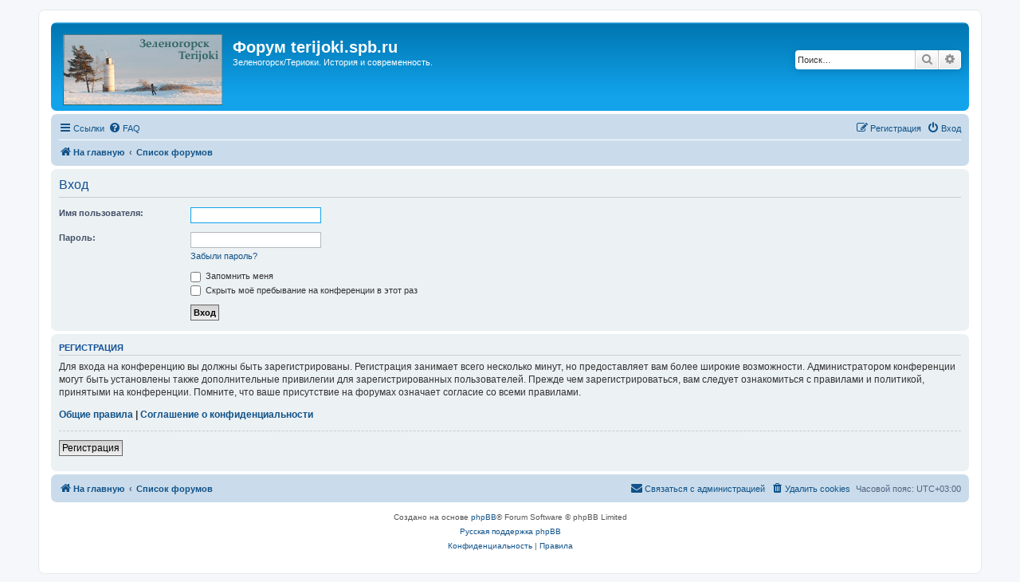

--- FILE ---
content_type: text/javascript;charset=UTF-8
request_url: https://whos.amung.us/pingjs/?k=eucm7ypn0w&t=%D0%A4%D0%BE%D1%80%D1%83%D0%BC%20terijoki.spb.ru%20-%20%D0%9B%D0%B8%D1%87%D0%BD%D1%8B%D0%B9%20%D1%80%D0%B0%D0%B7%D0%B4%D0%B5%D0%BB%20-%20%D0%92%D1%85%D0%BE%D0%B4&c=d&x=https%3A%2F%2Fterijoki.spb.ru%2F%252F%2Ff3%2Fucp.php%3Fmode%3Dlogin%26redirect%3Dmemberlist.php%253Fmode%253Dcontactadmin%26sid%3D649c26d8e69efe7406f96227a95bbd69&y=&a=0&v=27&r=4056
body_size: -49
content:
WAU_r_d('5','eucm7ypn0w',0);